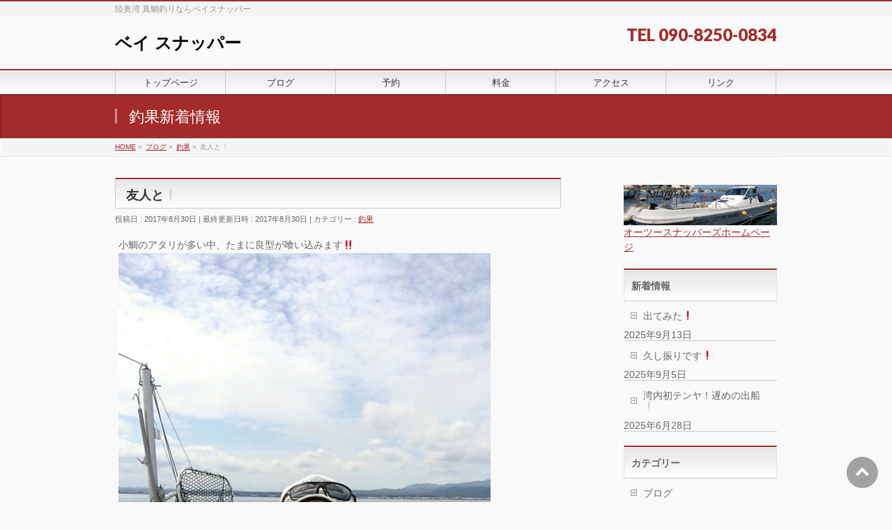

--- FILE ---
content_type: text/html; charset=UTF-8
request_url: https://www.baysnapper.com/2017/08/30/%E5%8F%8B%E4%BA%BA%E3%81%A8%E2%9D%95/
body_size: 10160
content:
<!DOCTYPE html>
<!--[if IE]>
<meta http-equiv="X-UA-Compatible" content="IE=Edge">
<![endif]-->
<html xmlns:fb="http://ogp.me/ns/fb#" lang="ja">
<head>
<meta charset="UTF-8" />
<link rel="start" href="https://www.baysnapper.com" title="HOME" />

<!--[if lte IE 8]>
<link rel="stylesheet" type="text/css" media="all" href="https://www.baysnapper.com/wp/wp-content/themes/biz-vektor-child/style_oldie.css" />
<![endif]-->
<meta id="viewport" name="viewport" content="width=device-width, initial-scale=1">
<title>友人と❕ | ベイ スナッパー</title>

	  <meta name="keywords" content="青森,マダイ,真鯛,鯛,タイ,遊漁船,釣り,釣り船,船,ボート,陸奥湾,ベイスナッパー,ベイスナッパーズ,むつわん,かれい,ひらめ,カレイ,ヒラメ,ソイ,めばる,ブログ,釣り具,仕掛け,テンヤ,鯛カブラ,カブラ,ジギング,炎月" />
<link rel='dns-prefetch' href='//fonts.googleapis.com' />
<link rel='dns-prefetch' href='//s.w.org' />
<link rel="alternate" type="application/rss+xml" title="ベイ スナッパー &raquo; フィード" href="https://www.baysnapper.com/feed/" />
<link rel="alternate" type="application/rss+xml" title="ベイ スナッパー &raquo; コメントフィード" href="https://www.baysnapper.com/comments/feed/" />
<meta name="description" content="小鯛のアタリが多い中、たまに良型が喰い込みます‼" />
<style type="text/css">.keyColorBG,.keyColorBGh:hover,.keyColor_bg,.keyColor_bg_hover:hover{background-color: #c30000;}.keyColorCl,.keyColorClh:hover,.keyColor_txt,.keyColor_txt_hover:hover{color: #c30000;}.keyColorBd,.keyColorBdh:hover,.keyColor_border,.keyColor_border_hover:hover{border-color: #c30000;}.color_keyBG,.color_keyBGh:hover,.color_key_bg,.color_key_bg_hover:hover{background-color: #c30000;}.color_keyCl,.color_keyClh:hover,.color_key_txt,.color_key_txt_hover:hover{color: #c30000;}.color_keyBd,.color_keyBdh:hover,.color_key_border,.color_key_border_hover:hover{border-color: #c30000;}</style>
		<script type="text/javascript">
			window._wpemojiSettings = {"baseUrl":"https:\/\/s.w.org\/images\/core\/emoji\/13.0.0\/72x72\/","ext":".png","svgUrl":"https:\/\/s.w.org\/images\/core\/emoji\/13.0.0\/svg\/","svgExt":".svg","source":{"concatemoji":"https:\/\/www.baysnapper.com\/wp\/wp-includes\/js\/wp-emoji-release.min.js?ver=5.5.17"}};
			!function(e,a,t){var n,r,o,i=a.createElement("canvas"),p=i.getContext&&i.getContext("2d");function s(e,t){var a=String.fromCharCode;p.clearRect(0,0,i.width,i.height),p.fillText(a.apply(this,e),0,0);e=i.toDataURL();return p.clearRect(0,0,i.width,i.height),p.fillText(a.apply(this,t),0,0),e===i.toDataURL()}function c(e){var t=a.createElement("script");t.src=e,t.defer=t.type="text/javascript",a.getElementsByTagName("head")[0].appendChild(t)}for(o=Array("flag","emoji"),t.supports={everything:!0,everythingExceptFlag:!0},r=0;r<o.length;r++)t.supports[o[r]]=function(e){if(!p||!p.fillText)return!1;switch(p.textBaseline="top",p.font="600 32px Arial",e){case"flag":return s([127987,65039,8205,9895,65039],[127987,65039,8203,9895,65039])?!1:!s([55356,56826,55356,56819],[55356,56826,8203,55356,56819])&&!s([55356,57332,56128,56423,56128,56418,56128,56421,56128,56430,56128,56423,56128,56447],[55356,57332,8203,56128,56423,8203,56128,56418,8203,56128,56421,8203,56128,56430,8203,56128,56423,8203,56128,56447]);case"emoji":return!s([55357,56424,8205,55356,57212],[55357,56424,8203,55356,57212])}return!1}(o[r]),t.supports.everything=t.supports.everything&&t.supports[o[r]],"flag"!==o[r]&&(t.supports.everythingExceptFlag=t.supports.everythingExceptFlag&&t.supports[o[r]]);t.supports.everythingExceptFlag=t.supports.everythingExceptFlag&&!t.supports.flag,t.DOMReady=!1,t.readyCallback=function(){t.DOMReady=!0},t.supports.everything||(n=function(){t.readyCallback()},a.addEventListener?(a.addEventListener("DOMContentLoaded",n,!1),e.addEventListener("load",n,!1)):(e.attachEvent("onload",n),a.attachEvent("onreadystatechange",function(){"complete"===a.readyState&&t.readyCallback()})),(n=t.source||{}).concatemoji?c(n.concatemoji):n.wpemoji&&n.twemoji&&(c(n.twemoji),c(n.wpemoji)))}(window,document,window._wpemojiSettings);
		</script>
		<style type="text/css">
img.wp-smiley,
img.emoji {
	display: inline !important;
	border: none !important;
	box-shadow: none !important;
	height: 1em !important;
	width: 1em !important;
	margin: 0 .07em !important;
	vertical-align: -0.1em !important;
	background: none !important;
	padding: 0 !important;
}
</style>
	<link rel='stylesheet' id='wp-block-library-css'  href='https://www.baysnapper.com/wp/wp-includes/css/dist/block-library/style.min.css?ver=5.5.17' type='text/css' media='all' />
<link rel='stylesheet' id='wp-lightbox-2.min.css-css'  href='https://www.baysnapper.com/wp/wp-content/plugins/wp-lightbox-2/styles/lightbox.min.css?ver=1.3.4' type='text/css' media='all' />
<link rel='stylesheet' id='Biz_Vektor_common_style-css'  href='https://www.baysnapper.com/wp/wp-content/themes/biz-vektor/css/bizvektor_common_min.css?ver=1.12.4' type='text/css' media='all' />
<link rel='stylesheet' id='Biz_Vektor_Design_style-css'  href='https://www.baysnapper.com/wp/wp-content/themes/biz-vektor/design_skins/001/001.css?ver=1.12.4' type='text/css' media='all' />
<link rel='stylesheet' id='Biz_Vektor_plugin_sns_style-css'  href='https://www.baysnapper.com/wp/wp-content/themes/biz-vektor/plugins/sns/style_bizvektor_sns.css?ver=5.5.17' type='text/css' media='all' />
<link rel='stylesheet' id='Biz_Vektor_add_web_fonts-css'  href='//fonts.googleapis.com/css?family=Droid+Sans%3A700%7CLato%3A900%7CAnton&#038;ver=5.5.17' type='text/css' media='all' />
<link rel='stylesheet' id='mts_simple_booking_front_css-css'  href='https://www.baysnapper.com/wp/wp-content/plugins/mts-simple-booking-c2/css/mtssb-front.css?ver=5.5.17' type='text/css' media='all' />
<link rel='stylesheet' id='tablepress-default-css'  href='https://www.baysnapper.com/wp/wp-content/plugins/tablepress/css/default.min.css?ver=1.7' type='text/css' media='all' />
<script type='text/javascript' src='https://www.baysnapper.com/wp/wp-includes/js/jquery/jquery.js?ver=1.12.4-wp' id='jquery-core-js'></script>
<link rel="https://api.w.org/" href="https://www.baysnapper.com/wp-json/" /><link rel="alternate" type="application/json" href="https://www.baysnapper.com/wp-json/wp/v2/posts/920" /><link rel="EditURI" type="application/rsd+xml" title="RSD" href="https://www.baysnapper.com/wp/xmlrpc.php?rsd" />
<link rel="wlwmanifest" type="application/wlwmanifest+xml" href="https://www.baysnapper.com/wp/wp-includes/wlwmanifest.xml" /> 
<link rel='prev' title='明日から西風！' href='https://www.baysnapper.com/2017/08/22/%e6%98%8e%e6%97%a5%e3%81%8b%e3%82%89%e8%a5%bf%e9%a2%a8%ef%bc%81/' />
<link rel='next' title='若潮❗' href='https://www.baysnapper.com/2017/09/01/%e8%8b%a5%e6%bd%ae%e2%9d%97/' />
<link rel="canonical" href="https://www.baysnapper.com/2017/08/30/%e5%8f%8b%e4%ba%ba%e3%81%a8%e2%9d%95/" />
<link rel='shortlink' href='https://www.baysnapper.com/?p=920' />
<link rel="alternate" type="application/json+oembed" href="https://www.baysnapper.com/wp-json/oembed/1.0/embed?url=https%3A%2F%2Fwww.baysnapper.com%2F2017%2F08%2F30%2F%25e5%258f%258b%25e4%25ba%25ba%25e3%2581%25a8%25e2%259d%2595%2F" />
<link rel="alternate" type="text/xml+oembed" href="https://www.baysnapper.com/wp-json/oembed/1.0/embed?url=https%3A%2F%2Fwww.baysnapper.com%2F2017%2F08%2F30%2F%25e5%258f%258b%25e4%25ba%25ba%25e3%2581%25a8%25e2%259d%2595%2F&#038;format=xml" />

<link rel="stylesheet" href="https://www.baysnapper.com/wp/wp-content/plugins/count-per-day/counter.css" type="text/css" />
<!-- [ BizVektor OGP ] -->
<meta property="og:site_name" content="ベイ スナッパー" />
<meta property="og:url" content="https://www.baysnapper.com/2017/08/30/%e5%8f%8b%e4%ba%ba%e3%81%a8%e2%9d%95/" />
<meta property="fb:app_id" content="" />
<meta property="og:type" content="article" />
<meta property="og:image" content="https://www.baysnapper.com/wp/wp-content/uploads/2017/08/kimg0488-940440703.jpg" />
<meta property="og:title" content="友人と❕ | ベイ スナッパー" />
<meta property="og:description" content="小鯛のアタリが多い中、たまに良型が喰い込みます‼ " />
<!-- [ /BizVektor OGP ] -->
<!--[if lte IE 8]>
<link rel="stylesheet" type="text/css" media="all" href="https://www.baysnapper.com/wp/wp-content/themes/biz-vektor/design_skins/001/001_oldie.css" />
<![endif]-->
<link rel="pingback" href="https://www.baysnapper.com/wp/xmlrpc.php" />
<style type="text/css">.recentcomments a{display:inline !important;padding:0 !important;margin:0 !important;}</style><link rel="icon" href="https://www.baysnapper.com/wp/wp-content/uploads/2020/08/bay-150x150.png" sizes="32x32" />
<link rel="icon" href="https://www.baysnapper.com/wp/wp-content/uploads/2020/08/bay-200x200.png" sizes="192x192" />
<link rel="apple-touch-icon" href="https://www.baysnapper.com/wp/wp-content/uploads/2020/08/bay-200x200.png" />
<meta name="msapplication-TileImage" content="https://www.baysnapper.com/wp/wp-content/uploads/2020/08/bay-300x300.png" />
		<style type="text/css">
a	{ color:#a52a2a; }
a:hover	{ color:#ff0000;}

a.btn,
.linkBtn.linkBtnS a,
.linkBtn.linkBtnM a,
.moreLink a,
.btn.btnS a,
.btn.btnM a,
.btn.btnL a,
.content p.btn.btnL input,
input[type=button],
input[type=submit],
#searchform input[type=submit],
p.form-submit input[type=submit],
form#searchform input#searchsubmit,
.content form input.wpcf7-submit,
#confirm-button input	{ background-color:#a52a2a;color:#f5f5f5; }

.moreLink a:hover,
.btn.btnS a:hover,
.btn.btnM a:hover,
.btn.btnL a:hover	{ background-color:#ff0000; color:#f5f5f5;}

#headerTop { border-top-color:#a52a2a;}
#header #headContact #headContactTel	{color:#a52a2a;}

#gMenu	{ border-top:2px solid #a52a2a; }
#gMenu h3.assistive-text {
background-color:#a52a2a;
border-right:1px solid #750000;
background: -webkit-gradient(linear, 0 0, 0 bottom, from(#a52a2a), to(#750000));
background: -moz-linear-gradient(#a52a2a, #750000);
background: linear-gradient(#a52a2a, #750000);
-ms-filter: "progid:DXImageTransform.Microsoft.Gradient(StartColorStr=#a52a2a, EndColorStr=#750000)";
}

#gMenu .menu li.current_page_item > a,
#gMenu .menu li > a:hover { background-color:#a52a2a; }

#pageTitBnr	{ background-color:#a52a2a; }

#panList a	{ color:#a52a2a; }
#panList a:hover	{ color:#ff0000; }

.content h2,
.content h1.contentTitle,
.content h1.entryPostTitle { border-top:2px solid #a52a2a;}
.content h3	{ border-left-color:#a52a2a;}
.content h4,
.content dt	{ color:#a52a2a; }

.content .infoList .infoCate a:hover	{ background-color:#a52a2a; }

.content .child_page_block h4 a	{ border-color:#a52a2a; }
.content .child_page_block h4 a:hover,
.content .child_page_block p a:hover	{ color:#a52a2a; }

.content .childPageBox ul li.current_page_item li a	{ color:#a52a2a; }

.content .mainFootContact p.mainFootTxt span.mainFootTel	{ color:#a52a2a; }
.content .mainFootContact .mainFootBt a			{ background-color:#a52a2a; }
.content .mainFootContact .mainFootBt a:hover	{ background-color:#ff0000; }

.sideTower .localHead	{ border-top-color:#a52a2a; }
.sideTower li.sideBnr#sideContact a		{ background-color:#a52a2a; }
.sideTower li.sideBnr#sideContact a:hover	{ background-color:#ff0000; }
.sideTower .sideWidget h4	{ border-left-color:#a52a2a; }

#pagetop a	{ background-color:#a52a2a; }
#footMenu	{ background-color:#a52a2a;border-top-color:#750000; }

#topMainBnr	{ background-color:#a52a2a; }
#topMainBnrFrame a.slideFrame:hover	{ border:4px solid #ff0000; }

#topPr .topPrInner h3	{ border-left-color:#a52a2a ; }
#topPr .topPrInner p.moreLink a	{ background-color:#a52a2a; }
#topPr .topPrInner p.moreLink a:hover { background-color:#ff0000; }

.paging span,
.paging a	{ color:#a52a2a;border:1px solid #a52a2a; }
.paging span.current,
.paging a:hover	{ background-color:#a52a2a; }

@media (min-width: 770px) {
#gMenu .menu > li.current_page_item > a,
#gMenu .menu > li.current-menu-item > a,
#gMenu .menu > li.current_page_ancestor > a ,
#gMenu .menu > li.current-page-ancestor > a ,
#gMenu .menu > li > a:hover	{
background-color:#a52a2a;
border-right:1px solid #750000;
background: -webkit-gradient(linear, 0 0, 0 bottom, from(#a52a2a), to(#750000));
background: -moz-linear-gradient(#a52a2a, #750000);
background: linear-gradient(#a52a2a, #750000);
-ms-filter: "progid:DXImageTransform.Microsoft.Gradient(StartColorStr=#a52a2a, EndColorStr=#750000)";
}
}
		</style>
<!--[if lte IE 8]>
<style type="text/css">
#gMenu .menu > li.current_page_item > a,
#gMenu .menu > li.current_menu_item > a,
#gMenu .menu > li.current_page_ancestor > a ,
#gMenu .menu > li.current-page-ancestor > a ,
#gMenu .menu > li > a:hover	{
background-color:#a52a2a;
border-right:1px solid #750000;
background: -webkit-gradient(linear, 0 0, 0 bottom, from(#a52a2a), to(#750000));
background: -moz-linear-gradient(#a52a2a, #750000);
background: linear-gradient(#a52a2a, #750000);
-ms-filter: "progid:DXImageTransform.Microsoft.Gradient(StartColorStr=#a52a2a, EndColorStr=#750000)";
}
</style>
<![endif]-->

	<style type="text/css">
/*-------------------------------------------*/
/*	menu divide
/*-------------------------------------------*/
@media (min-width: 970px) { #gMenu .menu > li { width:16.65%; text-align:center; } }
</style>
<style type="text/css">
/*-------------------------------------------*/
/*	font
/*-------------------------------------------*/
h1,h2,h3,h4,h4,h5,h6,#header #site-title,#pageTitBnr #pageTitInner #pageTit,#content .leadTxt,#sideTower .localHead {font-family: "ヒラギノ角ゴ Pro W3","Hiragino Kaku Gothic Pro","メイリオ",Meiryo,Osaka,"ＭＳ Ｐゴシック","MS PGothic",sans-serif; }
#pageTitBnr #pageTitInner #pageTit { font-weight:lighter; }
#gMenu .menu li a strong {font-family: "ヒラギノ角ゴ Pro W3","Hiragino Kaku Gothic Pro","メイリオ",Meiryo,Osaka,"ＭＳ Ｐゴシック","MS PGothic",sans-serif; }
</style>
<link rel="stylesheet" href="https://www.baysnapper.com/wp/wp-content/themes/biz-vektor-child/style.css" type="text/css" media="all" />
<style type="text/css">
/*　セルの縦位置を中央揃えに　*/
#content .monthly-calendar th,
#content .monthly-calendar td,
#content .day-calendar th,
#content .day-calendar td,
#content .content-form th,
#content .content-form td {
    vertical-align: middle;
    line-height: 1.5rem;
}
 
/*****　テーブルの右側が切れる対策　*****/
/*　セルの余白を設定　*/
#content .monthly-calendar th,
#content .monthly-calendar td {
    padding: 5px;
}
 
/*　フィールドセット幅を設定　*/
#content .content-form fieldset {
    width: 97%;
    padding: 3px;
}
 
/*　テーブル幅を設定　*/
#content .monthly-calendar table,
#content .day-calendar table,
#content .content-form table {
    width: 98%;
    margin: 5px;
}

/*　予約フォームのスマホ対応　*/
@media (max-width: 480px) {
    #booking_client-fieldset table th,
    #booking_client-fieldset table td,
    #booking-reservation-fieldset table th,
    #booking-reservation-fieldset table td,
    #booking-message-fieldset table th,
    #booking-message-fieldset table td,
    #booking-confirm-fieldset table th,
    #booking-confirm-fieldset table td {
        display: block;
        float: none;
        width: 90%;
        text-align: center;
        overflow: auto;
    }
}

/* スマホでは画像を小さく */
@media (max-width: 480px) {
    #content .calendar-mark img {
        width:30px;
    }
}</style>
	</head>

<body class="post-template-default single single-post postid-920 single-format-standard two-column right-sidebar">

<div id="fb-root"></div>

<div id="wrap">

<!--[if lte IE 8]>
<div id="eradi_ie_box">
<div class="alert_title">ご利用の <span style="font-weight: bold;">Internet Exproler</span> は古すぎます。</div>
<p>あなたがご利用の Internet Explorer はすでにサポートが終了しているため、正しい表示・動作を保証しておりません。<br />
古い Internet Exproler はセキュリティーの観点からも、<a href="https://www.microsoft.com/ja-jp/windows/lifecycle/iesupport/" target="_blank" >新しいブラウザに移行する事が強く推奨されています。</a><br />
<a href="http://windows.microsoft.com/ja-jp/internet-explorer/" target="_blank" >最新のInternet Exproler</a> や <a href="https://www.microsoft.com/ja-jp/windows/microsoft-edge" target="_blank" >Edge</a> を利用するか、<a href="https://www.google.co.jp/chrome/browser/index.html" target="_blank">Chrome</a> や <a href="https://www.mozilla.org/ja/firefox/new/" target="_blank">Firefox</a> など、より早くて快適なブラウザをご利用ください。</p>
</div>
<![endif]-->

<!-- [ #headerTop ] -->
<div id="headerTop">
<div class="innerBox">
<div id="site-description">陸奥湾 真鯛釣りならベイスナッパー</div>
</div>
</div><!-- [ /#headerTop ] -->

<!-- [ #header ] -->
<header id="header" class="header">
<div id="headerInner" class="innerBox">
<!-- [ #headLogo ] -->
<div id="site-title">
<a href="https://www.baysnapper.com/" title="ベイ スナッパー" rel="home">
ベイ スナッパー</a>
</div>
<!-- [ /#headLogo ] -->

<!-- [ #headContact ] -->
<div id="headContact" class="itemClose" onclick="showHide('headContact');"><div id="headContactInner">
<div id="headContactTel">TEL 090-8250-0834</div>
</div></div><!-- [ /#headContact ] -->

</div>
<!-- #headerInner -->
</header>
<!-- [ /#header ] -->


<!-- [ #gMenu ] -->
<div id="gMenu" class="itemClose">
<div id="gMenuInner" class="innerBox">
<h3 class="assistive-text" onclick="showHide('gMenu');"><span>MENU</span></h3>
<div class="skip-link screen-reader-text">
	<a href="#content" title="メニューを飛ばす">メニューを飛ばす</a>
</div>
<div class="menu-%e3%82%b0%e3%83%ad%e3%83%bc%e3%83%90%e3%83%ab-container"><ul id="menu-%e3%82%b0%e3%83%ad%e3%83%bc%e3%83%90%e3%83%ab" class="menu"><li id="menu-item-12" class="menu-item menu-item-type-post_type menu-item-object-page menu-item-home"><a href="https://www.baysnapper.com/"><strong>トップページ</strong></a></li>
<li id="menu-item-13" class="menu-item menu-item-type-post_type menu-item-object-page current_page_parent"><a href="https://www.baysnapper.com/blog/"><strong>ブログ</strong></a></li>
<li id="menu-item-49" class="menu-item menu-item-type-post_type menu-item-object-page"><a href="https://www.baysnapper.com/yoyaku/"><strong>予約</strong></a></li>
<li id="menu-item-17" class="menu-item menu-item-type-post_type menu-item-object-page"><a href="https://www.baysnapper.com/%e6%96%99%e9%87%91/"><strong>料金</strong></a></li>
<li id="menu-item-21" class="menu-item menu-item-type-post_type menu-item-object-page"><a href="https://www.baysnapper.com/map/"><strong>アクセス</strong></a></li>
<li id="menu-item-26" class="menu-item menu-item-type-post_type menu-item-object-page"><a href="https://www.baysnapper.com/%e3%83%aa%e3%83%b3%e3%82%af/"><strong>リンク</strong></a></li>
</ul></div>
</div><!-- [ /#gMenuInner ] -->
</div>
<!-- [ /#gMenu ] -->


<div id="pageTitBnr">
<div class="innerBox">
<div id="pageTitInner">
<div id="pageTit">
釣果新着情報</div>
</div><!-- [ /#pageTitInner ] -->
</div>
</div><!-- [ /#pageTitBnr ] -->
<!-- [ #panList ] -->
<div id="panList">
<div id="panListInner" class="innerBox"><ul><li id="panHome" itemprop="itemListElement" itemscope itemtype="http://schema.org/ListItem"><a href="https://www.baysnapper.com" itemprop="item"><span itemprop="name">HOME</span></a> &raquo; </li><li itemprop="itemListElement" itemscope itemtype="http://schema.org/ListItem"><a href="https://www.baysnapper.com/blog/" itemprop="item"><span itemprop="name">ブログ</span></a> &raquo; </li><li itemprop="itemListElement" itemscope itemtype="http://schema.org/ListItem"><a href="https://www.baysnapper.com/category/tyouka/" itemprop="item"><span itemprop="name">釣果</span></a> &raquo; </li><li itemprop="itemListElement" itemscope itemtype="http://schema.org/ListItem"><span itemprop="name">友人と❕</span></li></ul></div>
</div>
<!-- [ /#panList ] -->

<div id="main" class="main">
<!-- [ #container ] -->
<div id="container" class="innerBox">
	<!-- [ #content ] -->
	<div id="content" class="content">

<!-- [ #post- ] -->
<div id="post-920" class="post-920 post type-post status-publish format-standard has-post-thumbnail hentry category-tyouka">
		<h1 class="entryPostTitle entry-title">友人と❕</h1>
	<div class="entry-meta">
<span class="published">投稿日 : 2017年8月30日</span>
<span class="updated entry-meta-items">最終更新日時 : 2017年8月30日</span>
<span class="vcard author entry-meta-items">投稿者 : <span class="fn">bay</span></span>
<span class="tags entry-meta-items">カテゴリー :  <a href="https://www.baysnapper.com/category/tyouka/" rel="tag">釣果</a></span>
</div>
<!-- .entry-meta -->	<div class="entry-content post-content">
		<p>小鯛のアタリが多い中、たまに良型が喰い込みます‼<br />
<a href="http://www.baysnapper.com/wp/wp-content/uploads/2017/08/kimg0488-940440703.jpg" rel="lightbox[920]"><img loading="lazy" src="http://www.baysnapper.com/wp/wp-content/uploads/2017/08/kimg0488-940440703.jpg" alt="" class="wp-image-919 alignnone size-full" width="534" height="950" srcset="https://www.baysnapper.com/wp/wp-content/uploads/2017/08/kimg0488-940440703.jpg 534w, https://www.baysnapper.com/wp/wp-content/uploads/2017/08/kimg0488-940440703-169x300.jpg 169w" sizes="(max-width: 534px) 100vw, 534px" /></a></p>
		
		<div class="entry-utility">
					</div>
		<!-- .entry-utility -->
	</div><!-- .entry-content -->



<div id="nav-below" class="navigation">
	<div class="nav-previous"><a href="https://www.baysnapper.com/2017/08/22/%e6%98%8e%e6%97%a5%e3%81%8b%e3%82%89%e8%a5%bf%e9%a2%a8%ef%bc%81/" rel="prev"><span class="meta-nav">&larr;</span> 明日から西風！</a></div>
	<div class="nav-next"><a href="https://www.baysnapper.com/2017/09/01/%e8%8b%a5%e6%bd%ae%e2%9d%97/" rel="next">若潮❗ <span class="meta-nav">&rarr;</span></a></div>
</div><!-- #nav-below -->
</div>
<!-- [ /#post- ] -->


<div id="comments">





</div><!-- #comments -->



</div>
<!-- [ /#content ] -->

<!-- [ #sideTower ] -->
<div id="sideTower" class="sideTower">
<div class="sideWidget widget widget_text" id="text-2">			<div class="textwidget"><a href="http://www.o2snappers.com/"><img src="https://www.baysnapper.com/images/o2banner.jpg" alt="オーツースナッパーズ" /></a><a href="http://www.o2snappers.com/">オーツースナッパーズホームページ</a></div>
		</div>
		<div class="sideWidget widget widget_recent_entries" id="recent-posts-4">
		<h3 class="localHead">新着情報</h3>
		<ul>
											<li>
					<a href="https://www.baysnapper.com/2025/09/13/%e5%87%ba%e3%81%a6%e3%81%bf%e3%81%9f/">出てみた&#x2757;&#xfe0f;</a>
											<span class="post-date">2025年9月13日</span>
									</li>
											<li>
					<a href="https://www.baysnapper.com/2025/09/05/%e4%b9%85%e3%81%97%e6%8c%af%e3%82%8a%e3%81%a7%e3%81%99%e2%9d%97%ef%b8%8f/">久し振りです&#x2757;&#xfe0f;</a>
											<span class="post-date">2025年9月5日</span>
									</li>
											<li>
					<a href="https://www.baysnapper.com/2025/06/28/%e9%81%85%e3%82%81%e3%81%ae%e5%87%ba%e8%88%b9%e2%9d%97%ef%b8%8f/">湾内初テンヤ！遅めの出船&#x2755;</a>
											<span class="post-date">2025年6月28日</span>
									</li>
					</ul>

		</div><div class="sideWidget widget widget_categories" id="categories-3"><h3 class="localHead">カテゴリー</h3>
			<ul>
					<li class="cat-item cat-item-3"><a href="https://www.baysnapper.com/category/blog/">ブログ</a>
</li>
	<li class="cat-item cat-item-4"><a href="https://www.baysnapper.com/category/tyouka/">釣果</a>
</li>
			</ul>

			</div><div class="sideWidget widget widget_archive" id="archives-3"><h3 class="localHead">バックナンバー</h3>
			<ul>
					<li><a href='https://www.baysnapper.com/2025/09/?post_type=post'>2025年9月&nbsp;(2)</a></li>
	<li><a href='https://www.baysnapper.com/2025/06/?post_type=post'>2025年6月&nbsp;(2)</a></li>
	<li><a href='https://www.baysnapper.com/2025/05/?post_type=post'>2025年5月&nbsp;(8)</a></li>
	<li><a href='https://www.baysnapper.com/2025/04/?post_type=post'>2025年4月&nbsp;(1)</a></li>
	<li><a href='https://www.baysnapper.com/2024/12/?post_type=post'>2024年12月&nbsp;(1)</a></li>
	<li><a href='https://www.baysnapper.com/2024/11/?post_type=post'>2024年11月&nbsp;(5)</a></li>
	<li><a href='https://www.baysnapper.com/2024/10/?post_type=post'>2024年10月&nbsp;(6)</a></li>
	<li><a href='https://www.baysnapper.com/2024/09/?post_type=post'>2024年9月&nbsp;(6)</a></li>
	<li><a href='https://www.baysnapper.com/2024/08/?post_type=post'>2024年8月&nbsp;(2)</a></li>
	<li><a href='https://www.baysnapper.com/2024/07/?post_type=post'>2024年7月&nbsp;(3)</a></li>
	<li><a href='https://www.baysnapper.com/2024/06/?post_type=post'>2024年6月&nbsp;(12)</a></li>
	<li><a href='https://www.baysnapper.com/2024/05/?post_type=post'>2024年5月&nbsp;(13)</a></li>
	<li><a href='https://www.baysnapper.com/2024/04/?post_type=post'>2024年4月&nbsp;(6)</a></li>
	<li><a href='https://www.baysnapper.com/2024/03/?post_type=post'>2024年3月&nbsp;(2)</a></li>
	<li><a href='https://www.baysnapper.com/2024/02/?post_type=post'>2024年2月&nbsp;(1)</a></li>
	<li><a href='https://www.baysnapper.com/2024/01/?post_type=post'>2024年1月&nbsp;(1)</a></li>
	<li><a href='https://www.baysnapper.com/2023/11/?post_type=post'>2023年11月&nbsp;(2)</a></li>
	<li><a href='https://www.baysnapper.com/2023/10/?post_type=post'>2023年10月&nbsp;(11)</a></li>
	<li><a href='https://www.baysnapper.com/2023/09/?post_type=post'>2023年9月&nbsp;(3)</a></li>
	<li><a href='https://www.baysnapper.com/2023/08/?post_type=post'>2023年8月&nbsp;(1)</a></li>
	<li><a href='https://www.baysnapper.com/2023/07/?post_type=post'>2023年7月&nbsp;(7)</a></li>
	<li><a href='https://www.baysnapper.com/2023/06/?post_type=post'>2023年6月&nbsp;(9)</a></li>
	<li><a href='https://www.baysnapper.com/2023/05/?post_type=post'>2023年5月&nbsp;(19)</a></li>
	<li><a href='https://www.baysnapper.com/2023/04/?post_type=post'>2023年4月&nbsp;(7)</a></li>
	<li><a href='https://www.baysnapper.com/2023/03/?post_type=post'>2023年3月&nbsp;(1)</a></li>
	<li><a href='https://www.baysnapper.com/2023/02/?post_type=post'>2023年2月&nbsp;(5)</a></li>
	<li><a href='https://www.baysnapper.com/2023/01/?post_type=post'>2023年1月&nbsp;(3)</a></li>
	<li><a href='https://www.baysnapper.com/2022/12/?post_type=post'>2022年12月&nbsp;(3)</a></li>
	<li><a href='https://www.baysnapper.com/2022/11/?post_type=post'>2022年11月&nbsp;(4)</a></li>
	<li><a href='https://www.baysnapper.com/2022/10/?post_type=post'>2022年10月&nbsp;(11)</a></li>
	<li><a href='https://www.baysnapper.com/2022/09/?post_type=post'>2022年9月&nbsp;(8)</a></li>
	<li><a href='https://www.baysnapper.com/2022/08/?post_type=post'>2022年8月&nbsp;(4)</a></li>
	<li><a href='https://www.baysnapper.com/2022/07/?post_type=post'>2022年7月&nbsp;(8)</a></li>
	<li><a href='https://www.baysnapper.com/2022/06/?post_type=post'>2022年6月&nbsp;(9)</a></li>
	<li><a href='https://www.baysnapper.com/2022/05/?post_type=post'>2022年5月&nbsp;(16)</a></li>
	<li><a href='https://www.baysnapper.com/2022/04/?post_type=post'>2022年4月&nbsp;(3)</a></li>
	<li><a href='https://www.baysnapper.com/2021/12/?post_type=post'>2021年12月&nbsp;(4)</a></li>
	<li><a href='https://www.baysnapper.com/2021/11/?post_type=post'>2021年11月&nbsp;(9)</a></li>
	<li><a href='https://www.baysnapper.com/2021/10/?post_type=post'>2021年10月&nbsp;(12)</a></li>
	<li><a href='https://www.baysnapper.com/2021/09/?post_type=post'>2021年9月&nbsp;(12)</a></li>
	<li><a href='https://www.baysnapper.com/2021/08/?post_type=post'>2021年8月&nbsp;(4)</a></li>
	<li><a href='https://www.baysnapper.com/2021/07/?post_type=post'>2021年7月&nbsp;(5)</a></li>
	<li><a href='https://www.baysnapper.com/2021/06/?post_type=post'>2021年6月&nbsp;(9)</a></li>
	<li><a href='https://www.baysnapper.com/2021/05/?post_type=post'>2021年5月&nbsp;(12)</a></li>
	<li><a href='https://www.baysnapper.com/2021/04/?post_type=post'>2021年4月&nbsp;(1)</a></li>
	<li><a href='https://www.baysnapper.com/2021/03/?post_type=post'>2021年3月&nbsp;(5)</a></li>
	<li><a href='https://www.baysnapper.com/2021/02/?post_type=post'>2021年2月&nbsp;(1)</a></li>
	<li><a href='https://www.baysnapper.com/2020/11/?post_type=post'>2020年11月&nbsp;(3)</a></li>
	<li><a href='https://www.baysnapper.com/2020/10/?post_type=post'>2020年10月&nbsp;(10)</a></li>
	<li><a href='https://www.baysnapper.com/2020/09/?post_type=post'>2020年9月&nbsp;(4)</a></li>
	<li><a href='https://www.baysnapper.com/2020/08/?post_type=post'>2020年8月&nbsp;(6)</a></li>
	<li><a href='https://www.baysnapper.com/2020/07/?post_type=post'>2020年7月&nbsp;(6)</a></li>
	<li><a href='https://www.baysnapper.com/2020/06/?post_type=post'>2020年6月&nbsp;(13)</a></li>
	<li><a href='https://www.baysnapper.com/2020/05/?post_type=post'>2020年5月&nbsp;(7)</a></li>
	<li><a href='https://www.baysnapper.com/2020/04/?post_type=post'>2020年4月&nbsp;(1)</a></li>
	<li><a href='https://www.baysnapper.com/2020/03/?post_type=post'>2020年3月&nbsp;(5)</a></li>
	<li><a href='https://www.baysnapper.com/2020/01/?post_type=post'>2020年1月&nbsp;(4)</a></li>
	<li><a href='https://www.baysnapper.com/2019/12/?post_type=post'>2019年12月&nbsp;(3)</a></li>
	<li><a href='https://www.baysnapper.com/2019/11/?post_type=post'>2019年11月&nbsp;(10)</a></li>
	<li><a href='https://www.baysnapper.com/2019/10/?post_type=post'>2019年10月&nbsp;(11)</a></li>
	<li><a href='https://www.baysnapper.com/2019/09/?post_type=post'>2019年9月&nbsp;(7)</a></li>
	<li><a href='https://www.baysnapper.com/2019/08/?post_type=post'>2019年8月&nbsp;(8)</a></li>
	<li><a href='https://www.baysnapper.com/2019/07/?post_type=post'>2019年7月&nbsp;(11)</a></li>
	<li><a href='https://www.baysnapper.com/2019/06/?post_type=post'>2019年6月&nbsp;(13)</a></li>
	<li><a href='https://www.baysnapper.com/2019/05/?post_type=post'>2019年5月&nbsp;(17)</a></li>
	<li><a href='https://www.baysnapper.com/2019/04/?post_type=post'>2019年4月&nbsp;(5)</a></li>
	<li><a href='https://www.baysnapper.com/2019/03/?post_type=post'>2019年3月&nbsp;(6)</a></li>
	<li><a href='https://www.baysnapper.com/2019/02/?post_type=post'>2019年2月&nbsp;(5)</a></li>
	<li><a href='https://www.baysnapper.com/2019/01/?post_type=post'>2019年1月&nbsp;(3)</a></li>
	<li><a href='https://www.baysnapper.com/2018/12/?post_type=post'>2018年12月&nbsp;(2)</a></li>
	<li><a href='https://www.baysnapper.com/2018/11/?post_type=post'>2018年11月&nbsp;(9)</a></li>
	<li><a href='https://www.baysnapper.com/2018/10/?post_type=post'>2018年10月&nbsp;(13)</a></li>
	<li><a href='https://www.baysnapper.com/2018/09/?post_type=post'>2018年9月&nbsp;(14)</a></li>
	<li><a href='https://www.baysnapper.com/2018/08/?post_type=post'>2018年8月&nbsp;(16)</a></li>
	<li><a href='https://www.baysnapper.com/2018/07/?post_type=post'>2018年7月&nbsp;(5)</a></li>
	<li><a href='https://www.baysnapper.com/2018/06/?post_type=post'>2018年6月&nbsp;(12)</a></li>
	<li><a href='https://www.baysnapper.com/2018/05/?post_type=post'>2018年5月&nbsp;(18)</a></li>
	<li><a href='https://www.baysnapper.com/2018/04/?post_type=post'>2018年4月&nbsp;(8)</a></li>
	<li><a href='https://www.baysnapper.com/2018/03/?post_type=post'>2018年3月&nbsp;(8)</a></li>
	<li><a href='https://www.baysnapper.com/2018/02/?post_type=post'>2018年2月&nbsp;(8)</a></li>
	<li><a href='https://www.baysnapper.com/2018/01/?post_type=post'>2018年1月&nbsp;(11)</a></li>
	<li><a href='https://www.baysnapper.com/2017/11/?post_type=post'>2017年11月&nbsp;(10)</a></li>
	<li><a href='https://www.baysnapper.com/2017/10/?post_type=post'>2017年10月&nbsp;(17)</a></li>
	<li><a href='https://www.baysnapper.com/2017/09/?post_type=post'>2017年9月&nbsp;(14)</a></li>
	<li><a href='https://www.baysnapper.com/2017/08/?post_type=post'>2017年8月&nbsp;(5)</a></li>
	<li><a href='https://www.baysnapper.com/2017/07/?post_type=post'>2017年7月&nbsp;(11)</a></li>
	<li><a href='https://www.baysnapper.com/2017/06/?post_type=post'>2017年6月&nbsp;(17)</a></li>
	<li><a href='https://www.baysnapper.com/2017/05/?post_type=post'>2017年5月&nbsp;(15)</a></li>
	<li><a href='https://www.baysnapper.com/2017/04/?post_type=post'>2017年4月&nbsp;(6)</a></li>
	<li><a href='https://www.baysnapper.com/2017/03/?post_type=post'>2017年3月&nbsp;(6)</a></li>
	<li><a href='https://www.baysnapper.com/2017/02/?post_type=post'>2017年2月&nbsp;(11)</a></li>
	<li><a href='https://www.baysnapper.com/2017/01/?post_type=post'>2017年1月&nbsp;(4)</a></li>
	<li><a href='https://www.baysnapper.com/2016/11/?post_type=post'>2016年11月&nbsp;(6)</a></li>
	<li><a href='https://www.baysnapper.com/2016/10/?post_type=post'>2016年10月&nbsp;(9)</a></li>
			</ul>

			</div><div class="sideWidget widget widget_nav_menu" id="nav_menu-3"><div class="menu-%e3%82%b0%e3%83%ad%e3%83%bc%e3%83%90%e3%83%ab-container"><ul id="menu-%e3%82%b0%e3%83%ad%e3%83%bc%e3%83%90%e3%83%ab-1" class="menu"><li id="menu-item-12" class="menu-item menu-item-type-post_type menu-item-object-page menu-item-home menu-item-12"><a href="https://www.baysnapper.com/">トップページ</a></li>
<li id="menu-item-13" class="menu-item menu-item-type-post_type menu-item-object-page current_page_parent menu-item-13"><a href="https://www.baysnapper.com/blog/">ブログ</a></li>
<li id="menu-item-49" class="menu-item menu-item-type-post_type menu-item-object-page menu-item-49"><a href="https://www.baysnapper.com/yoyaku/">予約</a></li>
<li id="menu-item-17" class="menu-item menu-item-type-post_type menu-item-object-page menu-item-17"><a href="https://www.baysnapper.com/%e6%96%99%e9%87%91/">料金</a></li>
<li id="menu-item-21" class="menu-item menu-item-type-post_type menu-item-object-page menu-item-21"><a href="https://www.baysnapper.com/map/">アクセス</a></li>
<li id="menu-item-26" class="menu-item menu-item-type-post_type menu-item-object-page menu-item-26"><a href="https://www.baysnapper.com/%e3%83%aa%e3%83%b3%e3%82%af/">リンク</a></li>
</ul></div></div></div>
<!-- [ /#sideTower ] -->
</div>
<!-- [ /#container ] -->

</div><!-- #main -->

<div id="back-top">
<a href="#wrap">
	<img id="pagetop" src="https://www.baysnapper.com/wp/wp-content/themes/biz-vektor/js/res-vektor/images/footer_pagetop.png" alt="PAGETOP" />
</a>
</div>

<!-- [ #footerSection ] -->
<div id="footerSection">

	<div id="pagetop">
	<div id="pagetopInner" class="innerBox">
	<a href="#wrap">PAGETOP</a>
	</div>
	</div>

	<div id="footMenu">
	<div id="footMenuInner" class="innerBox">
		</div>
	</div>

	<!-- [ #footer ] -->
	<div id="footer">
	<!-- [ #footerInner ] -->
	<div id="footerInner" class="innerBox">
		<dl id="footerOutline">
		<dt>ベイスナッパー</dt>
		<dd>
				</dd>
		</dl>
		<!-- [ #footerSiteMap ] -->
		<div id="footerSiteMap">
</div>
		<!-- [ /#footerSiteMap ] -->
	</div>
	<!-- [ /#footerInner ] -->
	</div>
	<!-- [ /#footer ] -->

	<!-- [ #siteBottom ] -->
	<div id="siteBottom">
	<div id="siteBottomInner" class="innerBox">
	<div id="copy">Copyright &copy; <a href="https://www.baysnapper.com/" rel="home">ベイスナッパー</a> All Rights Reserved.</div>	</div>
	</div>
	<!-- [ /#siteBottom ] -->
</div>
<!-- [ /#footerSection ] -->
</div>
<!-- [ /#wrap ] -->
<script type='text/javascript' id='wp-jquery-lightbox-js-extra'>
/* <![CDATA[ */
var JQLBSettings = {"fitToScreen":"0","resizeSpeed":"400","displayDownloadLink":"0","navbarOnTop":"0","loopImages":"","resizeCenter":"","marginSize":"0","linkTarget":"","help":"","prevLinkTitle":"previous image","nextLinkTitle":"next image","prevLinkText":"\u00ab Previous","nextLinkText":"Next \u00bb","closeTitle":"close image gallery","image":"Image ","of":" of ","download":"Download","jqlb_overlay_opacity":"80","jqlb_overlay_color":"#000000","jqlb_overlay_close":"1","jqlb_border_width":"10","jqlb_border_color":"#ffffff","jqlb_border_radius":"0","jqlb_image_info_background_transparency":"100","jqlb_image_info_bg_color":"#ffffff","jqlb_image_info_text_color":"#000000","jqlb_image_info_text_fontsize":"10","jqlb_show_text_for_image":"1","jqlb_next_image_title":"next image","jqlb_previous_image_title":"previous image","jqlb_next_button_image":"https:\/\/www.baysnapper.com\/wp\/wp-content\/plugins\/wp-lightbox-2\/styles\/images\/next.gif","jqlb_previous_button_image":"https:\/\/www.baysnapper.com\/wp\/wp-content\/plugins\/wp-lightbox-2\/styles\/images\/prev.gif","jqlb_maximum_width":"","jqlb_maximum_height":"","jqlb_show_close_button":"1","jqlb_close_image_title":"close image gallery","jqlb_close_image_max_heght":"22","jqlb_image_for_close_lightbox":"https:\/\/www.baysnapper.com\/wp\/wp-content\/plugins\/wp-lightbox-2\/styles\/images\/closelabel.gif","jqlb_keyboard_navigation":"1","jqlb_popup_size_fix":"0"};
/* ]]> */
</script>
<script type='text/javascript' src='https://www.baysnapper.com/wp/wp-content/plugins/wp-lightbox-2/wp-lightbox-2.min.js?ver=1.3.4.1' id='wp-jquery-lightbox-js'></script>
<script type='text/javascript' src='https://www.baysnapper.com/wp/wp-includes/js/comment-reply.min.js?ver=5.5.17' id='comment-reply-js'></script>
<script type='text/javascript' src='https://www.baysnapper.com/wp/wp-includes/js/wp-embed.min.js?ver=5.5.17' id='wp-embed-js'></script>
<script type='text/javascript' id='biz-vektor-min-js-js-extra'>
/* <![CDATA[ */
var bv_sliderParams = {"slideshowSpeed":"5000","animation":"fade"};
/* ]]> */
</script>
<script type='text/javascript' src='https://www.baysnapper.com/wp/wp-content/themes/biz-vektor/js/biz-vektor-min.js?ver=1.12.4' defer='defer' id='biz-vektor-min-js-js'></script>
</body>
</html>